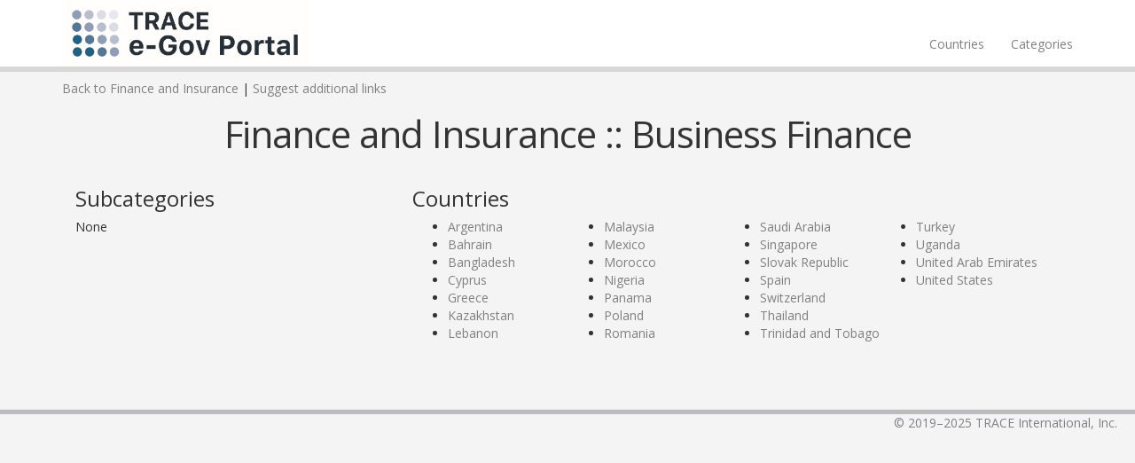

--- FILE ---
content_type: text/html; charset=utf-8
request_url: https://egov.traceinternational.org/categorizations/105
body_size: 1001
content:
<!DOCTYPE html>
<html>
  <head>
    <title>TRACE e-Gov Portal</title>
    <meta name="csrf-param" content="authenticity_token" />
<meta name="csrf-token" content="5mmKVTdcTWD+7z2WaIZ9iwWhBzzBzOgHx9xfG/ieKcYw2hZecdHDZsk2QY5aVB3P4+PgqmDmeAz5/XCuWvvNAA==" />

    <link rel="stylesheet" media="all" href="/assets/application-3143fde85d4adb57c1a43f6c3d6815c359aef85e36abad4e19b41d57a7be05b2.css" data-turbolinks-track="reload" />
    <script async src="https://www.googletagmanager.com/gtag/js?id=UA-55272942-4"></script>
<script>
  window.dataLayer = window.dataLayer || [];
  function gtag(){dataLayer.push(arguments);}
  gtag('js', new Date());

  gtag('config', 'UA-55272942-4');
</script>

    <script src="/assets/application-e7c73ea9afa448bf9444e2fecc8b58b8c707751a328db34df24f4bb6aedb5d50.js" data-turbolinks-track="reload"></script>
    <!--[if lt IE 9]>
  <script src="//cdnjs.cloudflare.com/ajax/libs/html5shiv/r29/html5.min.js">
  </script>
<![endif]-->

  </head>

  <body>
    <header class="navbar navbar-fixed-top">
  <div class="container">
    <a href="/"><img height="75" id="logo" src="/assets/egov_logo-ab3357f1ff7a6621730a0ca083e78d1662e715b6ba23d0d142d0273d4f16e018.png" /></a>
    <nav>
      <ul class="nav navbar-nav navbar-right">
	  <li><a href="https://egov.traceinternational.org/countries/index">Countries</a></li>
	  <li><a href="/categorizations">Categories</a></li>
      </ul>
    </nav>
  </div>
</header>

    <div class="container">
      <a href="/categorizations/103">Back to Finance and Insurance</a>
| <a href="/suggest_links">Suggest additional links</a>

<h1>Finance and Insurance :: Business Finance</h1>

<div class='container-fluid'>
  <div class='row'>
    <div class='col-xs-4'>
      <h3>Subcategories</h3>
      None
    </div>
    <div class='col-xs-8'>
      <h3>Countries</h3>
      <ul class='fourcolumns'>
       <li><a href="/country_categorization/61/105">Argentina</a></li>
       <li><a href="/country_categorization/46/105">Bahrain</a></li>
       <li><a href="/country_categorization/74/105">Bangladesh</a></li>
       <li><a href="/country_categorization/84/105">Cyprus</a></li>
       <li><a href="/country_categorization/81/105">Greece</a></li>
       <li><a href="/country_categorization/133/105">Kazakhstan</a></li>
       <li><a href="/country_categorization/85/105">Lebanon</a></li>
       <li><a href="/country_categorization/59/105">Malaysia</a></li>
       <li><a href="/country_categorization/44/105">Mexico</a></li>
       <li><a href="/country_categorization/55/105">Morocco</a></li>
       <li><a href="/country_categorization/96/105">Nigeria</a></li>
       <li><a href="/country_categorization/101/105">Panama</a></li>
       <li><a href="/country_categorization/77/105">Poland</a></li>
       <li><a href="/country_categorization/90/105">Romania</a></li>
       <li><a href="/country_categorization/66/105">Saudi Arabia</a></li>
       <li><a href="/country_categorization/38/105">Singapore</a></li>
       <li><a href="/country_categorization/94/105">Slovak Republic</a></li>
       <li><a href="/country_categorization/122/105">Spain</a></li>
       <li><a href="/country_categorization/29/105">Switzerland</a></li>
       <li><a href="/country_categorization/132/105">Thailand</a></li>
       <li><a href="/country_categorization/130/105">Trinidad and Tobago</a></li>
       <li><a href="/country_categorization/32/105">Turkey</a></li>
       <li><a href="/country_categorization/87/105">Uganda</a></li>
       <li><a href="/country_categorization/128/105">United Arab Emirates</a></li>
       <li><a href="/country_categorization/127/105">United States</a></li>
      </ul>
    </div>
  </div>
</div>

<br/>


   </div>
   <footer class="footer">
  <nav>
    <ul>
      <li>&copy; 2019&ndash;2025 <a target="_blank" href="http://www.traceinternational.org/">TRACE International, Inc.</a></li>
    </ul>
  </nav>
</footer>

  </body>
</html>
